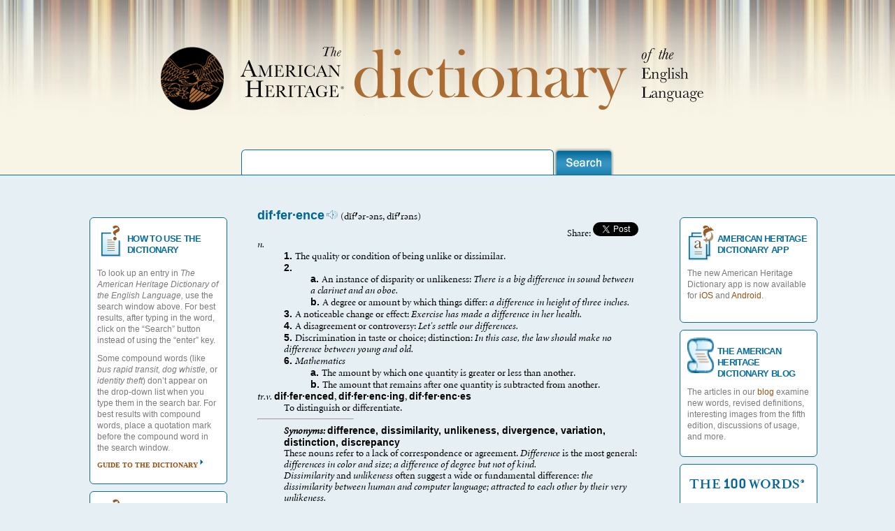

--- FILE ---
content_type: text/html; charset=UTF-8
request_url: https://ahdictionary.com/word/search.html?id=D5217200
body_size: 28207
content:
<html><head><meta http-equiv="content-type" content="text/html; charset=UTF-8"/><!--[if lt IE 9]>
        <script src="{ $xqmvc:resource-dir }/js/html5shiv.js"></script>
        <![endif]--><!-- tricks ie7 into thinking it is ie8 --><!--[if lt IE 9]>
        <script src="https://ie7-js.googlecode.com/svn/version/2.1(beta4)/IE9.js"></script>
        <![endif]--><title>American Heritage Dictionary Entry: </title><meta property="og:image" content="/application/resources/images/9780547041018.gif"/><meta property="og:title" content="The American Heritage Dictionary entry: "/><meta property="og:description" content="The American Heritage Dictionary entry: "/><meta name="description" content="The much-anticipated Fifth Edition of The American Heritage Dictionary of the English Language is the premier resource about words for people who seek to know more and find fresh perspectives. Exhaustively researched and thoroughly revised, the Fifth Edition contains 10,000 new words and senses, over 4,000 dazzling new full-color images, and authoritative, up-to-date guidance on usage from the celebrated American Heritage Usage Panel."/><meta name="author" content="HarperCollins Publishers"/><meta name="keywords" content="HarperCollins, American Heritage Dictionaries, american heritage, dictionaries, dictionary, college thesaurus, american heritage college dictionary, college dictionary with cdrom, dictionary with cd-rom, crossword puzzle, crossword, puzzle, crossword puzzle dictionary, crossword dictionary, puzzle dictionary, crossword puzzle book, crossword puzzle solver, thesaurus, college dictionary, high school dictionary, student thesaurus, students, college, first dictionary, student science, science dictionary, english, 100 words, 100 words you should know, thesauri, children dictionaries, children thesaurus, wall street words, dictionary of idioms, roget's pocket thesaurus, desk dictionary, 100 words every high school freshman should know, high school freshman, students, 100 words almost everyone confuses and misuses, misused words, riverside dictionary of biography, stedman's medical dictionary, word histories and mysteries, 100 Words Every Word Lover Should Know, quizzes, 100 words list, special features, you are your words"/><link rel="shortcut icon" href="/application/resources/images/favico.ico"/><link rel="stylesheet" type="text/css" media="screen" href="/application/resources/css/style.css"/><link rel="stylesheet" type="text/css" media="screen" href="/application/resources/css/mygrid.css"/><link href="/application/resources/yui/fonts/fonts-min.css" media="screen" rel="stylesheet" type="text/css"/><link href="/application/resources/yui/menu/assets/skins/sam/menu.css" media="screen" rel="stylesheet" type="text/css"/><link href="/application/resources/yui/autocomplete/assets/skins/sam/autocomplete.css" media="screen" rel="stylesheet" type="text/css"/><!--[if lt IE 8]>
 <link rel="stylesheet" type="text/css" href="3c_float.css" />
<![endif]--><script language="javascript" type="text/javascript" src="/application/resources/js/jquery.1.6.2.min.js"><!-- --></script><script language="javascript" type="text/javascript" src="/application/resources/js/corners.min.js"><!-- --></script><script language="javascript" type="text/javascript" src="/application/resources/js/jCarousel.min.js"><!-- --></script><script language="javascript" type="text/javascript" src="/application/resources/js/ahd.js"><!-- --></script><script language="javascript" type="text/javascript" src="/application/resources/js/google.js"><!-- --></script><script language="javascript" type="text/javascript" src="https://static.ak.fbcdn.net/connect.php/js/FB.Share"><!-- --></script><script language="javascript" type="text/javascript" src="https://platform.twitter.com/widgets.js"><!-- --></script><script type="text/javascript">
            $('document').ready(function(){
            //jCarousel
            $("#mycarousel").jcarousel({
            wrap: 'circular',
            visible:5,
            start:1,
            scroll:5
            
            })
            });
        </script><!-- YUI --><script type="text/javascript" src="/application/resources/yui/yahoo-dom-event/yahoo-dom-event.js"><!-- --></script><script type="text/javascript" src="/application/resources/yui/container/container_core-min.js"><!-- --></script><script type="text/javascript" src="/application/resources/yui/menu/menu-min.js"><!-- --></script><script type="text/javascript" src="/application/resources/yui/animation/animation-min.js"><!-- --></script><script type="text/javascript" src="/application/resources/yui/datasource/datasource-min.js"><!-- --></script><script type="text/javascript" src="/application/resources/yui/connection/connection-min.js"><!-- --></script><script type="text/javascript" src="/application/resources/yui/autocomplete/autocomplete-min.js"><!-- --></script><!-- end YUI --></head><body><!-- the header --><div id="header" class="yui-skin-sam"><!-- include header here --><div class="container"><div id="masthead"><img class="branding" src="/application/resources/images/AHD-Dictionary.png" alt="AHD-Dictionary" width="779" height="99"/><div id="myAutoComplete"><form method="get" action="/word/search.html" onsubmit="this.submit();return false;"><input id="search" name="q" type="text" rows="20" autocomplete="off" class="search" style="border-top: 1px solid #096d9d;                                                                    border-right: 1px solid #096d9d;                                                                    border-left: 1px solid #096d9d;                                                                    border-bottom:none;                                                                    font-size:16px;                                                                    width:447px;                                                                    height:36px;                                                                    -moz-border-radius-topleft: 6px;                                                                    -moz-border-radius-topright: 6px;                                                                    -moz-border-radius-bottomright: 0px;                                                                    -moz-border-radius-bottomleft: 0px;                                                                    -webkit-border-radius: 6px 6px 0px 0px;                                                                    border-radius: 6px 6px 0px 0px;                                                                     padding:0px 15px 0px 15px;"/><input type="image" src="/application/resources/images/search.png" alt="search" width="86" height="40" name="submit" value="" class="submit-button" style="position:relative;top:13px;"/><div id="suggestions" class="yui-ac-container" style="width: 180px;"><!--suggestions here--></div></form></div><script type="text/javascript">  
    		      YAHOO.util.Event.onDOMReady(function() {
    		         var autoSuggestDataSource = new YAHOO.util.XHRDataSource("/ajax/suggest.html");
    		         autoSuggestDataSource.maxCacheEntries = 20;
                     autoSuggestDataSource.responseType = YAHOO.util.XHRDataSource.TYPE_XML
                     autoSuggestDataSource.useXPath = true;
                     autoSuggestDataSource.responseSchema = {
                        resultNode: "term",
                        fields: [
                            { key: "term", locator: "." }
                        ]
                     };
 
    			 
    			     var myAutoComp = new YAHOO.widget.AutoComplete("search","suggestions", autoSuggestDataSource);
    			  
    			       myAutoComp.generateRequest = function(sQuery) {
    			             return "?query=" + sQuery ;
                       };
    
                   
                       
                       myAutoComp.maxResultsDisplayed = 10;
                       
                       myAutoComp.alwaysShowContainer = false;

                        
    			     // Container will expand and collapse vertically
                       myAutoComp.animVert = true;
                        
                       // Container will expand and collapse horizontally
                       myAutoComp.animHoriz = false;
                        
                       // Container animation will take 0 seconds to complete
                       myAutoComp.animSpeed = 0;
                       
                       // Display up to 20 results in the container
                       myAutoComp.maxResultsDisplayed = 20;
                       
                       // Require user to type at least 3 characters before triggering a query
                       myAutoComp.minQueryLength = 3;
     
    			       // Key input events will trigger queries ASAP...
                       myAutoComp.queryDelay = 0.1;
                         
                         // Enable a drop-shadow under the container element
                        myAutoComp.useShadow = true;
                         
                        // Enable type ahead
                        myAutoComp.typeAhead = false;
      
                        // Disable the browser's built-in autocomplete caching mechanism
                        myAutoComp.allowBrowserAutocomplete = false;
                        
                        return {
                            oDS: autoSuggestDataSource,
                            oAC: myAutoComp
                        };
                  });
			  </script></div></div></div><!-- main content of the page --><div id="content" class="container"><div class="container1"><div class="widget alpha blueStroke"><img class="boxIcon" src="/application/resources/images/use-icon.png" alt="use-icon" width="38" height="51"/><h2>HOW TO USE THE DICTIONARY</h2><p>To look up an entry in <i>The American Heritage Dictionary of the English Language,</i> use the search window above. For best results, after typing in the word, click on the “Search” button instead of using the “enter” key.</p><p>Some compound words (like <i>bus rapid transit, dog whistle,</i> or <i>identity theft</i>) don’t appear on the drop-down list when you type them in the search bar. For best results with compound words, place a quotation mark before the compound word in the search window.</p><p><a href="/word/howtouse.html" alt="arrow2">guide to the dictionary</a></p></div><div class="widget alpha blueStroke"><img class="boxIcon" src="/application/resources/images/use-icon.png" alt="use-icon" width="38" height="51"/><h2>THE USAGE PANEL</h2><p>The Usage Panel is a group of nearly 200 prominent scholars, creative writers, journalists, diplomats, and others in occupations requiring mastery of language. Annual surveys have gauged the acceptability of particular usages and grammatical constructions.</p><p><a href="/word/usagepanel.html" alt="arrow2">The Panelists</a></p></div><!--                <div
                    class="widget alpha blueStroke">
                    <img
                        class="boxIcon"
                        src="{$xqmvc:resource-dir}/images/puzzle-icon.png"
                        alt="puzzle-icon"
                        width="38"
                        height="51"/>
                    <h2>NEED HELP SOLVING A CROSSWORD PUZZLE?</h2>
                    <p>Go to our <a
                            class="no-arrow"
                            href="/word/crossword.html">Crossword Puzzle Solver</a> and type in the letters that you know, and the Solver will produce a list of possible solutions.</p>
                </div>--></div><div class="container2"><div class="widget omega blueStroke"><img class="boxIcon" src="/application/resources/images/open-icon.png" alt="open-icon" width="38" height="51"/><h2>AMERICAN HERITAGE DICTIONARY APP</h2><p>The new American Heritage Dictionary app is now available for   
                   <a class="no-arrow" href="https://itunes.apple.com/us/app/american-heritage-english/id1118313580?mt=8">iOS</a> and <a class="no-arrow" href="https://play.google.com/store/apps/details?id=com.mobisystems.msdict.embedded.wireless.houghtonmifflinharcourt.americanheritagedictionaryplus">Android.</a></p><p/></div><div class="widget omega blueStroke"><img class="boxIcon" src="/application/resources/images/scroll-icon.png" alt="scroll-icon" width="38" height="51"/><h2>THE AMERICAN HERITAGE DICTIONARY BLOG</h2><p>The articles in our <a class="no-arrow" href="http://ahdictionary.tumblr.com/">blog</a> examine new words, revised definitions, interesting images from the fifth edition, discussions of usage, and more.</p></div><!--<div
                    class="widget omega blueStroke">
                    <img
                        class="boxIcon"
                        src="{$xqmvc:resource-dir}/images/open-icon.png"
                        alt="open-icon"
                        width="38"
                        height="51"/>
                    <h2>OPEN DICTIONARY PROJECT</h2>
                    <p>Share your ideas for new words and new meanings of old words!</p>
                    <p><a
                            href="/word/submitNew.html">Start Sharing Now!</a></p>
                </div> --><div class="widget omega blueStroke"><img class="boxIcon" src="/application/resources/images/100-words-icon.png" alt="100-words-icon" width="172" height="33"/><p>See word lists from the best-selling 100 Words Series!</p><p><a href="/word/hundredwords.html">Find out more!</a></p></div><div class="widget omega blueStroke"><img class="boxIcon" src="/application/resources/images/open-icon.png" alt="open-icon" width="38" height="51"/><h2>INTERESTED IN DICTIONARIES?</h2><p>Check out the Dictionary Society of North America at <a class="no-arrow" href="http://www.dictionarysociety.com">http://www.dictionarysociety.com</a></p></div></div><div class="container3"><!-- include body here --><div id="results"><table border="0" cellspacing="5" width="100%"><tr><td><a name="D5217200"/><div class="rtseg"><b><font size="-1" face="arial,sans-serif"><font color="#006595">dif·fer·ence</font></font></b><span> </span><a href="/application/resources/wavs/D0215200.wav" target="_blank"><img border="0" src="/application/resources/images/mini-speaker.png"/></a> (d<font face="Minion New">ĭ</font>f<font face="Minion New"></font><font face="Minion New">ə</font>r-<font face="Minion New">ə</font>ns, d<font face="Minion New">ĭ</font>f<font face="Minion New"></font>r<font face="Minion New">ə</font>ns)<div align="right">
       Share: 
            
 
              <a href="https://twitter.com/share" class="twitter-share-button" data-count="none">Tweet</a><script>!function(d,s,id){var js,fjs=d.getElementsByTagName(s)[0],p=/^http:/.test(d.location)?'http':'https';if(!d.getElementById(id)){js=d.createElement(s);js.id=id;js.src=p+'://platform.twitter.com/widgets.js';fjs.parentNode.insertBefore(js,fjs);}}(document, 'script', 'twitter-wjs');</script></div></div><div class="pseg"><i>n.</i><div class="ds-list"><b><font size="-1" face="arial,sans-serif">1. </font></b><span> </span>The quality or condition of being unlike or dissimilar.</div><div class="ds-list"><b><font size="-1" face="arial,sans-serif">2. </font></b><div class="sds-list"><b><font size="-1" face="arial,sans-serif">a. </font></b><span> </span>An instance of disparity or unlikeness:<span> </span><font><i>There is a big difference in sound between a clarinet and an oboe.</i></font></div><div class="sds-list"><b><font size="-1" face="arial,sans-serif">b. </font></b><span> </span>A degree or amount by which things differ:<span> </span><font><i>a difference in height of three inches.</i></font></div></div><div class="ds-list"><b><font size="-1" face="arial,sans-serif">3. </font></b><span> </span>A noticeable change or effect:<span> </span><font><i>Exercise has made a difference in her health.</i></font></div><div class="ds-list"><b><font size="-1" face="arial,sans-serif">4. </font></b><span> </span>A disagreement or controversy:<span> </span><font><i>Let's settle our differences.</i></font></div><div class="ds-list"><b><font size="-1" face="arial,sans-serif">5. </font></b><span> </span>Discrimination in taste or choice; distinction:<span> </span><font><i>In this case, the law should make no difference between young and old.</i></font></div><div class="ds-list"><b><font size="-1" face="arial,sans-serif">6. </font></b><span> </span><i>Mathematics</i> <span> </span><div class="sds-list"><b><font size="-1" face="arial,sans-serif">a. </font></b><span> </span>The amount by which one quantity is greater or less than another.</div><div class="sds-list"><b><font size="-1" face="arial,sans-serif">b. </font></b><span> </span>The amount that remains after one quantity is subtracted from another.</div></div></div><div class="pseg"><i>tr.v.</i><span> </span><span> </span><b><font size="-1" face="arial,sans-serif">dif·fer·enced</font></b>, <b><font size="-1" face="arial,sans-serif">dif·fer·enc·ing</font></b>, <b><font size="-1" face="arial,sans-serif">dif·fer·enc·es</font></b><span> </span><div class="ds-single"><span> </span>To distinguish or differentiate.</div></div><hr align="left" width="25%"/><div class="syntx"><b><font size="-1" face="arial,sans-serif"><i>Synonyms: </i></font></b><b><font size="-1" face="arial,sans-serif"><span> </span>difference</font></b><b><font size="-1" face="arial,sans-serif">, dissimilarity</font></b><b><font size="-1" face="arial,sans-serif">, unlikeness</font></b><b><font size="-1" face="arial,sans-serif">, divergence</font></b><b><font size="-1" face="arial,sans-serif">, variation</font></b><b><font size="-1" face="arial,sans-serif">, distinction</font></b><b><font size="-1" face="arial,sans-serif">, discrepancy</font></b><br/><span> </span>These nouns refer to a lack of correspondence or agreement. <i>Difference</i> is the most general:<span> </span><i>differences in color and size; a difference of degree but not of kind.</i><br/><span> </span><i>Dissimilarity</i> and <i>unlikeness</i> often suggest a wide or fundamental difference:<span> </span><i>the dissimilarity between human and computer language; attracted to each other by their very unlikeness.</i><br/><span> </span>However, <i>dissimilarity</i> is also used to emphasize the points of difference between things that are otherwise alike or comparable:<span> </span><i>an analysis of the dissimilarities between the two sets of data.</i><br/><span> </span><i>Divergence</i> can denote a difference resulting from a branching or separation; alternatively, it can indicate a range of difference within a category:<span> </span><i>the growing divergence between British and American English; a large group with a divergence of opinions on the subject.</i><br/><span> </span><i>Variation </i>occurs between things of the same class or species; often it refers to a modification of something original, prescribed, or typical:<span> </span><i>variations in temperature; a variation of a familiar technique.</i><br/><span> </span><i>Distinction</i> often means a difference in detail determinable only by close inspection:<span> </span><i>the distinction between "good" and "excellent."</i><br/><span> </span>A <i>discrepancy</i> is a difference between things that should correspond or match:<span> </span><i>a discrepancy between his words and his actions.</i></div></td></tr></table><hr align="center" width="100%"/><span class="copyright">
  The American Heritage® Dictionary of the English Language, Fifth Edition copyright ©2022 by HarperCollins Publishers. All rights reserved.
  <br/> 
  </span><!--end--></div><!-- end container top --><div class="slideshow-results alpha omega"><h1 class="productSlider">Indo-European &amp; Semitic Roots Appendices</h1><ul class="top"><p/><p class="top">Thousands of entries in the dictionary include etymologies that trace their origins back to reconstructed proto-languages. You can obtain more information about these forms in our online appendices:</p><p><a href="/word/indoeurop.html" alt="arrow2">Indo-European Roots</a></p><p><a href="/word/semitic.html" alt="arrow2">Semitic Roots</a></p><p class="top">The Indo-European appendix covers nearly half of the Indo-European roots that have left their mark on English words. A more complete treatment of Indo-European roots and the English words derived from them is available in our <a class="no-arrow" href="https://www.harpercollins.com/products/the-american-heritage-dictionary-of-indo-european-roots-third-edition-calvert-watkins">Dictionary of Indo-European Roots</a>.</p></ul><p/></div><div class="slideshow-results alpha omega"><h1 class="productSlider">American Heritage Dictionary Products</h1><ul id="mycarousel" class="jcarousel-skin-tango"><li><a href="https://www.harpercollins.com/products/the-american-heritage-dictionary-of-the-english-language-fifth-edition-editors-of-the-american-heritage-dictionaries"><img src="/application/resources/images/9781328841698_hres.jpg" alt="The American Heritage Dictionary of the English Language, Fifth Edition" width="80" height="105"/><p>The American Heritage Dictionary, 5th Edition</p></a></li><li><a href="https://www.harpercollins.com/products/the-american-heritage-dictionary-of-idioms-second-edition-christine-ammer"><img src="https://i.harperapps.com/covers/9780547676586.jpg" alt="The American Heritage Dictionary of Idioms" width="80" height="105"/><p>The American Heritage Dictionary of Idioms</p></a></li><li><a href="https://www.harpercollins.com/products/the-american-heritage-desk-dictionary-and-thesaurus"><img src="https://i.harperapps.com/covers/9780544176188.jpg" alt="The American Heritage Desk Dictionary and Thesaurus" width="80" height="105"/><p>The American Heritage Roget's Thesaurus</p></a></li><li><a href="https://www.harpercollins.com/products/curious-georges-dictionary?variant=39934494212130"><img src="https://i.harperapps.com/covers/9780544336650.jpg" alt="Curious George's Dictionary" width="80" height="105"/><p>Curious George's Dictionary</p></a></li><li><a href="https://www.harpercollins.com/products/american-heritage-first-dictionary-editors-of-the-american-heritage-dictionaries"><img src="https://i.harperapps.com/covers/9781328753366.jpg" width="80" height="105"/><p>The American Heritage Children's Dictionary</p></a></li></ul></div></div><!-- end container 3 --><p/><p/></div><!-- footer --><div id="footer"><div class="container"><div style="padding-bottom:10px"><ul style="columns: 4 200px; -moz-columns: 4 200px; -webkit-columns: 4 200px;"><li style="margin: 10px 0px;"><b>CONTACT US</b></li><li><a href="https://www.harpercollins.com/pages/corporate-customer-service">Customer Service</a></li><li><a href="https://www.harpercollins.com/pages/worldwide-submit-a-manuscript">Make Me An Author</a></li><li><a href="https://help.glose.com/">Ebooks Help with Glose Reader</a></li><li style="margin: 10px 0px;"><b>ABOUT US</b></li><li><a href="https://www.harpercollins.com/pages/worldwide-company-profile">Company Profile</a></li><li><a href="https://www.harpercollins.com/pages/worldwide-leadership-team">Leadership Team</a></li><li><a href="https://www.harpercollins.com/pages/corporate-social-responsibility">Corporate Social Responsibility</a></li><li><a href="https://www.harpercollins.com/pages/careers">HarperCollins Careers</a></li><li><a href="https://www.harpercollins.com/pages/corporate-harpercollins-imprints">HarperCollins Imprints</a></li><li><a href="https://www.harpercollins.com/pages/harpergreen">HarperGreen</a></li><li><a href="https://www.harpercollins.com/pages/social-media-directory">Social Media Directory</a></li><li><a href="https://www.harpercollins.com/pages/accessibility">Accessibility</a></li><li style="margin: 10px 0px;"><b>FOR READERS</b></li><li><a href="https://www.harpercollins.com/">Browse Reading Guides</a></li><li style="margin: 10px 0px;"><b>FOR AUTHORS</b></li><li><a href="https://www.harpercollins.com/pages/corporate-for-authors-submit-a-manuscript">Submit a Manuscript</a></li><li><a href="https://www.harpercollins.com/pages/for-authors-report-piracy">Report Piracy</a></li><li><a href="https://www.harpercollins.com/pages/corporate-for-authors-agent-portal">Agent Portal</a></li><li style="margin: 10px 0px;"><b>MEDIA</b></li><li><a href="https://www.harpercollins.com/pages/corporate-media-publicity-contacts">Publicity Contacts</a></li><li><a href="https://www.harpercollins.com/blogs/press-releases">Press Room</a></li><li style="margin: 10px 0px;"><b>SERVICES</b></li><li><a href="http://www.harpercollinsspeakersbureau.com/">HarperCollins Speakers Bureau</a></li><li><a href="http://www.librarylovefest.com/">Library Services</a></li><li><a href="https://www.harperacademic.com/">Academic Services</a></li><li><a href="https://www.harperacademic.com/pages/ordering/">Desk &amp; Exam Copies</a></li><li><a href="https://www.harpercollins.com/pages/corporate-media-publicity-contacts">Review Copies</a></li><li><a href="https://anypoint.mulesoft.com/exchange/portals/mulesoft-1088/">OpenBook API</a></li><li><a href="https://www.harpercollins.com/pages/marketing-partnerships">Marketing Partnerships</a></li><li style="margin: 10px 0px;"><b>COVID-19 RESOURCES &amp; PERMISSIONS</b></li><li><a href="https://www.harperacademic.com/pages/onlinepermission2020/">Permissions for Adult Online Readings</a></li><li><a href="https://www.harpercollins.com/pages/childrens-harper-at-home">Permissions for Kids Online Readings</a></li><li style="margin: 10px 0px;"><b>SALES &amp; RIGHTS</b></li><li><a href="https://business.harpercollinschristian.com/login">Booksellers &amp; Retailer Ordering</a></li><li><a href="https://www.edelweiss.plus/#publisher=HC&amp;folderID=8841">HarperCollins Catalogs</a></li><li><a href="http://permissions.harpercollins.com/">Permissions</a></li><li><a href="https://www.harpercollins.com/pages/corporate-sales-and-rights-subsidiary-rights">Subsidiary Rights</a></li><li><a href="https://www.harpercollins.com/pages/media-rights-and-content-development-at-harpercollins">Media Rights and Content Development</a></li><li style="margin: 10px 0px;"><b>GLOSE APP</b></li><li><a href="https://apps.apple.com/us/app/glose-social-e-book-reader/id896681871">iPhone</a></li><li><a href="https://play.google.com/store/apps/details?id=com.glose.android&amp;hl=en">Android</a></li><li> </li><li> </li><li> </li><li style="margin: 10px 0px;"><b>GLOBAL DIVISIONS</b></li><li><a href="https://www.harpercollins.com/pages/corporate">HarperCollins US</a></li><li><a href="https://www.harpercollins.ca/">HarperCollins Canada</a></li><li><a href="https://www.harpercollinschristian.com/">HarperCollins Christian</a></li><li><a href="https://www.harpercollins.com.au/">HarperCollins Australia</a></li><li><a href="https://harpercollins.co.in/">HarperCollins India</a></li><li><a href="https://www.harpercollins.co.uk/">HarperCollins UK</a></li><li> </li><li> </li><li> </li><li> </li><li> </li><li> </li><li> </li><li> </li></ul></div><img class="harcourt-logo" src="/application/resources/images/footer-logo.png" alt="hc-logo" width="230" height="53"/><div id="legal_nav" style="text-align:right;"><a href="https://www.harpercollins.com/pages/terms-of-use">Terms of Use</a> • 
        
        <a href="https://www.harpercollins.com/pages/terms-of-sale">Terms of Sale</a> • 
        
        <a href="https://www.harpercollins.com/pages/privacy-policy">Your Ad Choices</a> • 
        
        <a href="https://www.harpercollins.com/pages/privacy-policy">Privacy Policy</a> • 
        
        <a href="https://www.harpercollins.com/pages/california-consumer-privacy-act">California Privacy Policy</a><br/><a href="https://www.harpercollins.com/pages/do-not-sell">Do Not Sell My Personal Information</a><br/><p>Copyright  2022 HarperCollins Publishers All rights reserved.</p><p>*This website is best viewed in Chrome, Firefox, Microsoft Edge, or Safari. Some characters in pronunciations and etymologies cannot be displayed properly in Internet Explorer.</p></div></div><!-- include footer here --></div></body></html>
